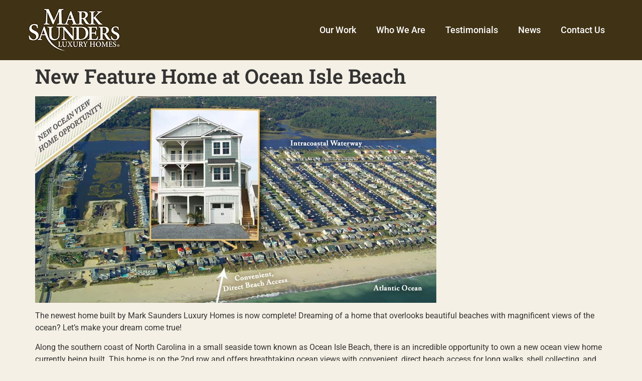

--- FILE ---
content_type: text/html; charset=UTF-8
request_url: https://www.marksaundershomes.com/new-feature-home-at-ocean-isle-beach/
body_size: 11975
content:
<!doctype html>
<html lang="en-US">
<head>
	<meta charset="UTF-8">
	<meta name="viewport" content="width=device-width, initial-scale=1">
	<link rel="profile" href="https://gmpg.org/xfn/11">
	<meta name='robots' content='index, follow, max-image-preview:large, max-snippet:-1, max-video-preview:-1' />
	<style>img:is([sizes="auto" i], [sizes^="auto," i]) { contain-intrinsic-size: 3000px 1500px }</style>
	
	<!-- This site is optimized with the Yoast SEO plugin v25.7 - https://yoast.com/wordpress/plugins/seo/ -->
	<title>New Feature Home at Ocean Isle Beach - Brunswick County Builder | Mark Saunders Luxury Homes</title>
	<link rel="canonical" href="https://www.marksaundershomes.com/new-feature-home-at-ocean-isle-beach/" />
	<meta property="og:locale" content="en_US" />
	<meta property="og:type" content="article" />
	<meta property="og:title" content="New Feature Home at Ocean Isle Beach - Brunswick County Builder | Mark Saunders Luxury Homes" />
	<meta property="og:description" content="The newest home built by Mark Saunders Luxury Homes is now complete! Dreaming of a home that overlooks beautiful beaches with magnificent views of the ocean? Let’s make your dream come true! Along the southern coast of North Carolina in a small seaside town known as Ocean Isle Beach, there is an incredible opportunity to [&hellip;]" />
	<meta property="og:url" content="https://www.marksaundershomes.com/new-feature-home-at-ocean-isle-beach/" />
	<meta property="og:site_name" content="Brunswick County Builder | Mark Saunders Luxury Homes" />
	<meta property="article:publisher" content="https://www.facebook.com/pages/Mark-Saunders-Luxury-Homes/188329264639" />
	<meta property="article:published_time" content="2019-04-10T16:30:14+00:00" />
	<meta property="article:modified_time" content="2019-04-10T16:30:17+00:00" />
	<meta property="og:image" content="http://www.marksaundershomes.com/wp-content/uploads/2019/04/43e1_new1.jpg" />
	<meta name="author" content="customhomes" />
	<meta name="twitter:card" content="summary_large_image" />
	<meta name="twitter:label1" content="Written by" />
	<meta name="twitter:data1" content="customhomes" />
	<meta name="twitter:label2" content="Est. reading time" />
	<meta name="twitter:data2" content="1 minute" />
	<script type="application/ld+json" class="yoast-schema-graph">{"@context":"https://schema.org","@graph":[{"@type":"Article","@id":"https://www.marksaundershomes.com/new-feature-home-at-ocean-isle-beach/#article","isPartOf":{"@id":"https://www.marksaundershomes.com/new-feature-home-at-ocean-isle-beach/"},"author":{"name":"customhomes","@id":"https://www.marksaundershomes.com/#/schema/person/14d00bf7f4f55c05bd910cb87b467887"},"headline":"New Feature Home at Ocean Isle Beach","datePublished":"2019-04-10T16:30:14+00:00","dateModified":"2019-04-10T16:30:17+00:00","mainEntityOfPage":{"@id":"https://www.marksaundershomes.com/new-feature-home-at-ocean-isle-beach/"},"wordCount":107,"publisher":{"@id":"https://www.marksaundershomes.com/#organization"},"image":{"@id":"https://www.marksaundershomes.com/new-feature-home-at-ocean-isle-beach/#primaryimage"},"thumbnailUrl":"http://www.marksaundershomes.com/wp-content/uploads/2019/04/43e1_new1.jpg","articleSection":["New Homes"],"inLanguage":"en-US"},{"@type":"WebPage","@id":"https://www.marksaundershomes.com/new-feature-home-at-ocean-isle-beach/","url":"https://www.marksaundershomes.com/new-feature-home-at-ocean-isle-beach/","name":"New Feature Home at Ocean Isle Beach - Brunswick County Builder | Mark Saunders Luxury Homes","isPartOf":{"@id":"https://www.marksaundershomes.com/#website"},"primaryImageOfPage":{"@id":"https://www.marksaundershomes.com/new-feature-home-at-ocean-isle-beach/#primaryimage"},"image":{"@id":"https://www.marksaundershomes.com/new-feature-home-at-ocean-isle-beach/#primaryimage"},"thumbnailUrl":"http://www.marksaundershomes.com/wp-content/uploads/2019/04/43e1_new1.jpg","datePublished":"2019-04-10T16:30:14+00:00","dateModified":"2019-04-10T16:30:17+00:00","breadcrumb":{"@id":"https://www.marksaundershomes.com/new-feature-home-at-ocean-isle-beach/#breadcrumb"},"inLanguage":"en-US","potentialAction":[{"@type":"ReadAction","target":["https://www.marksaundershomes.com/new-feature-home-at-ocean-isle-beach/"]}]},{"@type":"ImageObject","inLanguage":"en-US","@id":"https://www.marksaundershomes.com/new-feature-home-at-ocean-isle-beach/#primaryimage","url":"http://www.marksaundershomes.com/wp-content/uploads/2019/04/43e1_new1.jpg","contentUrl":"http://www.marksaundershomes.com/wp-content/uploads/2019/04/43e1_new1.jpg"},{"@type":"BreadcrumbList","@id":"https://www.marksaundershomes.com/new-feature-home-at-ocean-isle-beach/#breadcrumb","itemListElement":[{"@type":"ListItem","position":1,"name":"Home","item":"https://www.marksaundershomes.com/"},{"@type":"ListItem","position":2,"name":"News","item":"https://www.marksaundershomes.com/news/"},{"@type":"ListItem","position":3,"name":"New Feature Home at Ocean Isle Beach"}]},{"@type":"WebSite","@id":"https://www.marksaundershomes.com/#website","url":"https://www.marksaundershomes.com/","name":"Brunswick County Builder | Mark Saunders Luxury Homes","description":"Build your custom home in Ocean Ridge, Holden Beach or Brunswick County","publisher":{"@id":"https://www.marksaundershomes.com/#organization"},"potentialAction":[{"@type":"SearchAction","target":{"@type":"EntryPoint","urlTemplate":"https://www.marksaundershomes.com/?s={search_term_string}"},"query-input":{"@type":"PropertyValueSpecification","valueRequired":true,"valueName":"search_term_string"}}],"inLanguage":"en-US"},{"@type":"Organization","@id":"https://www.marksaundershomes.com/#organization","name":"Mark Saunders Luxury Homes","url":"https://www.marksaundershomes.com/","logo":{"@type":"ImageObject","inLanguage":"en-US","@id":"https://www.marksaundershomes.com/#/schema/logo/image/","url":"https://www.marksaundershomes.com/wp-content/uploads/2017/12/mslh_logo4.png","contentUrl":"https://www.marksaundershomes.com/wp-content/uploads/2017/12/mslh_logo4.png","width":400,"height":184,"caption":"Mark Saunders Luxury Homes"},"image":{"@id":"https://www.marksaundershomes.com/#/schema/logo/image/"},"sameAs":["https://www.facebook.com/pages/Mark-Saunders-Luxury-Homes/188329264639"]},{"@type":"Person","@id":"https://www.marksaundershomes.com/#/schema/person/14d00bf7f4f55c05bd910cb87b467887","name":"customhomes","image":{"@type":"ImageObject","inLanguage":"en-US","@id":"https://www.marksaundershomes.com/#/schema/person/image/","url":"https://secure.gravatar.com/avatar/9d73bfbe22ab1efc442df939149c42ec832330fab44e5a6802fe6356c2f88dae?s=96&d=mm&r=g","contentUrl":"https://secure.gravatar.com/avatar/9d73bfbe22ab1efc442df939149c42ec832330fab44e5a6802fe6356c2f88dae?s=96&d=mm&r=g","caption":"customhomes"},"url":"https://www.marksaundershomes.com/author/customhomes/"}]}</script>
	<!-- / Yoast SEO plugin. -->


<link rel="alternate" type="application/rss+xml" title="Brunswick County Builder | Mark Saunders Luxury Homes &raquo; Feed" href="https://www.marksaundershomes.com/feed/" />
<link rel="alternate" type="application/rss+xml" title="Brunswick County Builder | Mark Saunders Luxury Homes &raquo; Comments Feed" href="https://www.marksaundershomes.com/comments/feed/" />
<script>
window._wpemojiSettings = {"baseUrl":"https:\/\/s.w.org\/images\/core\/emoji\/16.0.1\/72x72\/","ext":".png","svgUrl":"https:\/\/s.w.org\/images\/core\/emoji\/16.0.1\/svg\/","svgExt":".svg","source":{"concatemoji":"https:\/\/www.marksaundershomes.com\/wp-includes\/js\/wp-emoji-release.min.js?ver=6.8.3"}};
/*! This file is auto-generated */
!function(s,n){var o,i,e;function c(e){try{var t={supportTests:e,timestamp:(new Date).valueOf()};sessionStorage.setItem(o,JSON.stringify(t))}catch(e){}}function p(e,t,n){e.clearRect(0,0,e.canvas.width,e.canvas.height),e.fillText(t,0,0);var t=new Uint32Array(e.getImageData(0,0,e.canvas.width,e.canvas.height).data),a=(e.clearRect(0,0,e.canvas.width,e.canvas.height),e.fillText(n,0,0),new Uint32Array(e.getImageData(0,0,e.canvas.width,e.canvas.height).data));return t.every(function(e,t){return e===a[t]})}function u(e,t){e.clearRect(0,0,e.canvas.width,e.canvas.height),e.fillText(t,0,0);for(var n=e.getImageData(16,16,1,1),a=0;a<n.data.length;a++)if(0!==n.data[a])return!1;return!0}function f(e,t,n,a){switch(t){case"flag":return n(e,"\ud83c\udff3\ufe0f\u200d\u26a7\ufe0f","\ud83c\udff3\ufe0f\u200b\u26a7\ufe0f")?!1:!n(e,"\ud83c\udde8\ud83c\uddf6","\ud83c\udde8\u200b\ud83c\uddf6")&&!n(e,"\ud83c\udff4\udb40\udc67\udb40\udc62\udb40\udc65\udb40\udc6e\udb40\udc67\udb40\udc7f","\ud83c\udff4\u200b\udb40\udc67\u200b\udb40\udc62\u200b\udb40\udc65\u200b\udb40\udc6e\u200b\udb40\udc67\u200b\udb40\udc7f");case"emoji":return!a(e,"\ud83e\udedf")}return!1}function g(e,t,n,a){var r="undefined"!=typeof WorkerGlobalScope&&self instanceof WorkerGlobalScope?new OffscreenCanvas(300,150):s.createElement("canvas"),o=r.getContext("2d",{willReadFrequently:!0}),i=(o.textBaseline="top",o.font="600 32px Arial",{});return e.forEach(function(e){i[e]=t(o,e,n,a)}),i}function t(e){var t=s.createElement("script");t.src=e,t.defer=!0,s.head.appendChild(t)}"undefined"!=typeof Promise&&(o="wpEmojiSettingsSupports",i=["flag","emoji"],n.supports={everything:!0,everythingExceptFlag:!0},e=new Promise(function(e){s.addEventListener("DOMContentLoaded",e,{once:!0})}),new Promise(function(t){var n=function(){try{var e=JSON.parse(sessionStorage.getItem(o));if("object"==typeof e&&"number"==typeof e.timestamp&&(new Date).valueOf()<e.timestamp+604800&&"object"==typeof e.supportTests)return e.supportTests}catch(e){}return null}();if(!n){if("undefined"!=typeof Worker&&"undefined"!=typeof OffscreenCanvas&&"undefined"!=typeof URL&&URL.createObjectURL&&"undefined"!=typeof Blob)try{var e="postMessage("+g.toString()+"("+[JSON.stringify(i),f.toString(),p.toString(),u.toString()].join(",")+"));",a=new Blob([e],{type:"text/javascript"}),r=new Worker(URL.createObjectURL(a),{name:"wpTestEmojiSupports"});return void(r.onmessage=function(e){c(n=e.data),r.terminate(),t(n)})}catch(e){}c(n=g(i,f,p,u))}t(n)}).then(function(e){for(var t in e)n.supports[t]=e[t],n.supports.everything=n.supports.everything&&n.supports[t],"flag"!==t&&(n.supports.everythingExceptFlag=n.supports.everythingExceptFlag&&n.supports[t]);n.supports.everythingExceptFlag=n.supports.everythingExceptFlag&&!n.supports.flag,n.DOMReady=!1,n.readyCallback=function(){n.DOMReady=!0}}).then(function(){return e}).then(function(){var e;n.supports.everything||(n.readyCallback(),(e=n.source||{}).concatemoji?t(e.concatemoji):e.wpemoji&&e.twemoji&&(t(e.twemoji),t(e.wpemoji)))}))}((window,document),window._wpemojiSettings);
</script>
<style id='wp-emoji-styles-inline-css'>

	img.wp-smiley, img.emoji {
		display: inline !important;
		border: none !important;
		box-shadow: none !important;
		height: 1em !important;
		width: 1em !important;
		margin: 0 0.07em !important;
		vertical-align: -0.1em !important;
		background: none !important;
		padding: 0 !important;
	}
</style>
<link rel='stylesheet' id='wp-block-library-css' href='https://www.marksaundershomes.com/wp-includes/css/dist/block-library/style.min.css?ver=6.8.3' media='all' />
<style id='global-styles-inline-css'>
:root{--wp--preset--aspect-ratio--square: 1;--wp--preset--aspect-ratio--4-3: 4/3;--wp--preset--aspect-ratio--3-4: 3/4;--wp--preset--aspect-ratio--3-2: 3/2;--wp--preset--aspect-ratio--2-3: 2/3;--wp--preset--aspect-ratio--16-9: 16/9;--wp--preset--aspect-ratio--9-16: 9/16;--wp--preset--color--black: #000000;--wp--preset--color--cyan-bluish-gray: #abb8c3;--wp--preset--color--white: #ffffff;--wp--preset--color--pale-pink: #f78da7;--wp--preset--color--vivid-red: #cf2e2e;--wp--preset--color--luminous-vivid-orange: #ff6900;--wp--preset--color--luminous-vivid-amber: #fcb900;--wp--preset--color--light-green-cyan: #7bdcb5;--wp--preset--color--vivid-green-cyan: #00d084;--wp--preset--color--pale-cyan-blue: #8ed1fc;--wp--preset--color--vivid-cyan-blue: #0693e3;--wp--preset--color--vivid-purple: #9b51e0;--wp--preset--gradient--vivid-cyan-blue-to-vivid-purple: linear-gradient(135deg,rgba(6,147,227,1) 0%,rgb(155,81,224) 100%);--wp--preset--gradient--light-green-cyan-to-vivid-green-cyan: linear-gradient(135deg,rgb(122,220,180) 0%,rgb(0,208,130) 100%);--wp--preset--gradient--luminous-vivid-amber-to-luminous-vivid-orange: linear-gradient(135deg,rgba(252,185,0,1) 0%,rgba(255,105,0,1) 100%);--wp--preset--gradient--luminous-vivid-orange-to-vivid-red: linear-gradient(135deg,rgba(255,105,0,1) 0%,rgb(207,46,46) 100%);--wp--preset--gradient--very-light-gray-to-cyan-bluish-gray: linear-gradient(135deg,rgb(238,238,238) 0%,rgb(169,184,195) 100%);--wp--preset--gradient--cool-to-warm-spectrum: linear-gradient(135deg,rgb(74,234,220) 0%,rgb(151,120,209) 20%,rgb(207,42,186) 40%,rgb(238,44,130) 60%,rgb(251,105,98) 80%,rgb(254,248,76) 100%);--wp--preset--gradient--blush-light-purple: linear-gradient(135deg,rgb(255,206,236) 0%,rgb(152,150,240) 100%);--wp--preset--gradient--blush-bordeaux: linear-gradient(135deg,rgb(254,205,165) 0%,rgb(254,45,45) 50%,rgb(107,0,62) 100%);--wp--preset--gradient--luminous-dusk: linear-gradient(135deg,rgb(255,203,112) 0%,rgb(199,81,192) 50%,rgb(65,88,208) 100%);--wp--preset--gradient--pale-ocean: linear-gradient(135deg,rgb(255,245,203) 0%,rgb(182,227,212) 50%,rgb(51,167,181) 100%);--wp--preset--gradient--electric-grass: linear-gradient(135deg,rgb(202,248,128) 0%,rgb(113,206,126) 100%);--wp--preset--gradient--midnight: linear-gradient(135deg,rgb(2,3,129) 0%,rgb(40,116,252) 100%);--wp--preset--font-size--small: 13px;--wp--preset--font-size--medium: 20px;--wp--preset--font-size--large: 36px;--wp--preset--font-size--x-large: 42px;--wp--preset--spacing--20: 0.44rem;--wp--preset--spacing--30: 0.67rem;--wp--preset--spacing--40: 1rem;--wp--preset--spacing--50: 1.5rem;--wp--preset--spacing--60: 2.25rem;--wp--preset--spacing--70: 3.38rem;--wp--preset--spacing--80: 5.06rem;--wp--preset--shadow--natural: 6px 6px 9px rgba(0, 0, 0, 0.2);--wp--preset--shadow--deep: 12px 12px 50px rgba(0, 0, 0, 0.4);--wp--preset--shadow--sharp: 6px 6px 0px rgba(0, 0, 0, 0.2);--wp--preset--shadow--outlined: 6px 6px 0px -3px rgba(255, 255, 255, 1), 6px 6px rgba(0, 0, 0, 1);--wp--preset--shadow--crisp: 6px 6px 0px rgba(0, 0, 0, 1);}:root { --wp--style--global--content-size: 800px;--wp--style--global--wide-size: 1200px; }:where(body) { margin: 0; }.wp-site-blocks > .alignleft { float: left; margin-right: 2em; }.wp-site-blocks > .alignright { float: right; margin-left: 2em; }.wp-site-blocks > .aligncenter { justify-content: center; margin-left: auto; margin-right: auto; }:where(.wp-site-blocks) > * { margin-block-start: 24px; margin-block-end: 0; }:where(.wp-site-blocks) > :first-child { margin-block-start: 0; }:where(.wp-site-blocks) > :last-child { margin-block-end: 0; }:root { --wp--style--block-gap: 24px; }:root :where(.is-layout-flow) > :first-child{margin-block-start: 0;}:root :where(.is-layout-flow) > :last-child{margin-block-end: 0;}:root :where(.is-layout-flow) > *{margin-block-start: 24px;margin-block-end: 0;}:root :where(.is-layout-constrained) > :first-child{margin-block-start: 0;}:root :where(.is-layout-constrained) > :last-child{margin-block-end: 0;}:root :where(.is-layout-constrained) > *{margin-block-start: 24px;margin-block-end: 0;}:root :where(.is-layout-flex){gap: 24px;}:root :where(.is-layout-grid){gap: 24px;}.is-layout-flow > .alignleft{float: left;margin-inline-start: 0;margin-inline-end: 2em;}.is-layout-flow > .alignright{float: right;margin-inline-start: 2em;margin-inline-end: 0;}.is-layout-flow > .aligncenter{margin-left: auto !important;margin-right: auto !important;}.is-layout-constrained > .alignleft{float: left;margin-inline-start: 0;margin-inline-end: 2em;}.is-layout-constrained > .alignright{float: right;margin-inline-start: 2em;margin-inline-end: 0;}.is-layout-constrained > .aligncenter{margin-left: auto !important;margin-right: auto !important;}.is-layout-constrained > :where(:not(.alignleft):not(.alignright):not(.alignfull)){max-width: var(--wp--style--global--content-size);margin-left: auto !important;margin-right: auto !important;}.is-layout-constrained > .alignwide{max-width: var(--wp--style--global--wide-size);}body .is-layout-flex{display: flex;}.is-layout-flex{flex-wrap: wrap;align-items: center;}.is-layout-flex > :is(*, div){margin: 0;}body .is-layout-grid{display: grid;}.is-layout-grid > :is(*, div){margin: 0;}body{padding-top: 0px;padding-right: 0px;padding-bottom: 0px;padding-left: 0px;}a:where(:not(.wp-element-button)){text-decoration: underline;}:root :where(.wp-element-button, .wp-block-button__link){background-color: #32373c;border-width: 0;color: #fff;font-family: inherit;font-size: inherit;line-height: inherit;padding: calc(0.667em + 2px) calc(1.333em + 2px);text-decoration: none;}.has-black-color{color: var(--wp--preset--color--black) !important;}.has-cyan-bluish-gray-color{color: var(--wp--preset--color--cyan-bluish-gray) !important;}.has-white-color{color: var(--wp--preset--color--white) !important;}.has-pale-pink-color{color: var(--wp--preset--color--pale-pink) !important;}.has-vivid-red-color{color: var(--wp--preset--color--vivid-red) !important;}.has-luminous-vivid-orange-color{color: var(--wp--preset--color--luminous-vivid-orange) !important;}.has-luminous-vivid-amber-color{color: var(--wp--preset--color--luminous-vivid-amber) !important;}.has-light-green-cyan-color{color: var(--wp--preset--color--light-green-cyan) !important;}.has-vivid-green-cyan-color{color: var(--wp--preset--color--vivid-green-cyan) !important;}.has-pale-cyan-blue-color{color: var(--wp--preset--color--pale-cyan-blue) !important;}.has-vivid-cyan-blue-color{color: var(--wp--preset--color--vivid-cyan-blue) !important;}.has-vivid-purple-color{color: var(--wp--preset--color--vivid-purple) !important;}.has-black-background-color{background-color: var(--wp--preset--color--black) !important;}.has-cyan-bluish-gray-background-color{background-color: var(--wp--preset--color--cyan-bluish-gray) !important;}.has-white-background-color{background-color: var(--wp--preset--color--white) !important;}.has-pale-pink-background-color{background-color: var(--wp--preset--color--pale-pink) !important;}.has-vivid-red-background-color{background-color: var(--wp--preset--color--vivid-red) !important;}.has-luminous-vivid-orange-background-color{background-color: var(--wp--preset--color--luminous-vivid-orange) !important;}.has-luminous-vivid-amber-background-color{background-color: var(--wp--preset--color--luminous-vivid-amber) !important;}.has-light-green-cyan-background-color{background-color: var(--wp--preset--color--light-green-cyan) !important;}.has-vivid-green-cyan-background-color{background-color: var(--wp--preset--color--vivid-green-cyan) !important;}.has-pale-cyan-blue-background-color{background-color: var(--wp--preset--color--pale-cyan-blue) !important;}.has-vivid-cyan-blue-background-color{background-color: var(--wp--preset--color--vivid-cyan-blue) !important;}.has-vivid-purple-background-color{background-color: var(--wp--preset--color--vivid-purple) !important;}.has-black-border-color{border-color: var(--wp--preset--color--black) !important;}.has-cyan-bluish-gray-border-color{border-color: var(--wp--preset--color--cyan-bluish-gray) !important;}.has-white-border-color{border-color: var(--wp--preset--color--white) !important;}.has-pale-pink-border-color{border-color: var(--wp--preset--color--pale-pink) !important;}.has-vivid-red-border-color{border-color: var(--wp--preset--color--vivid-red) !important;}.has-luminous-vivid-orange-border-color{border-color: var(--wp--preset--color--luminous-vivid-orange) !important;}.has-luminous-vivid-amber-border-color{border-color: var(--wp--preset--color--luminous-vivid-amber) !important;}.has-light-green-cyan-border-color{border-color: var(--wp--preset--color--light-green-cyan) !important;}.has-vivid-green-cyan-border-color{border-color: var(--wp--preset--color--vivid-green-cyan) !important;}.has-pale-cyan-blue-border-color{border-color: var(--wp--preset--color--pale-cyan-blue) !important;}.has-vivid-cyan-blue-border-color{border-color: var(--wp--preset--color--vivid-cyan-blue) !important;}.has-vivid-purple-border-color{border-color: var(--wp--preset--color--vivid-purple) !important;}.has-vivid-cyan-blue-to-vivid-purple-gradient-background{background: var(--wp--preset--gradient--vivid-cyan-blue-to-vivid-purple) !important;}.has-light-green-cyan-to-vivid-green-cyan-gradient-background{background: var(--wp--preset--gradient--light-green-cyan-to-vivid-green-cyan) !important;}.has-luminous-vivid-amber-to-luminous-vivid-orange-gradient-background{background: var(--wp--preset--gradient--luminous-vivid-amber-to-luminous-vivid-orange) !important;}.has-luminous-vivid-orange-to-vivid-red-gradient-background{background: var(--wp--preset--gradient--luminous-vivid-orange-to-vivid-red) !important;}.has-very-light-gray-to-cyan-bluish-gray-gradient-background{background: var(--wp--preset--gradient--very-light-gray-to-cyan-bluish-gray) !important;}.has-cool-to-warm-spectrum-gradient-background{background: var(--wp--preset--gradient--cool-to-warm-spectrum) !important;}.has-blush-light-purple-gradient-background{background: var(--wp--preset--gradient--blush-light-purple) !important;}.has-blush-bordeaux-gradient-background{background: var(--wp--preset--gradient--blush-bordeaux) !important;}.has-luminous-dusk-gradient-background{background: var(--wp--preset--gradient--luminous-dusk) !important;}.has-pale-ocean-gradient-background{background: var(--wp--preset--gradient--pale-ocean) !important;}.has-electric-grass-gradient-background{background: var(--wp--preset--gradient--electric-grass) !important;}.has-midnight-gradient-background{background: var(--wp--preset--gradient--midnight) !important;}.has-small-font-size{font-size: var(--wp--preset--font-size--small) !important;}.has-medium-font-size{font-size: var(--wp--preset--font-size--medium) !important;}.has-large-font-size{font-size: var(--wp--preset--font-size--large) !important;}.has-x-large-font-size{font-size: var(--wp--preset--font-size--x-large) !important;}
:root :where(.wp-block-pullquote){font-size: 1.5em;line-height: 1.6;}
</style>
<link rel='stylesheet' id='hello-elementor-css' href='https://www.marksaundershomes.com/wp-content/themes/hello-elementor/assets/css/reset.css?ver=3.4.4' media='all' />
<link rel='stylesheet' id='hello-elementor-theme-style-css' href='https://www.marksaundershomes.com/wp-content/themes/hello-elementor/assets/css/theme.css?ver=3.4.4' media='all' />
<link rel='stylesheet' id='hello-elementor-header-footer-css' href='https://www.marksaundershomes.com/wp-content/themes/hello-elementor/assets/css/header-footer.css?ver=3.4.4' media='all' />
<link rel='stylesheet' id='elementor-frontend-css' href='https://www.marksaundershomes.com/wp-content/plugins/elementor/assets/css/frontend.min.css?ver=3.31.2' media='all' />
<link rel='stylesheet' id='elementor-post-1297-css' href='https://www.marksaundershomes.com/wp-content/uploads/elementor/css/post-1297.css?ver=1759285701' media='all' />
<link rel='stylesheet' id='widget-image-css' href='https://www.marksaundershomes.com/wp-content/plugins/elementor/assets/css/widget-image.min.css?ver=3.31.2' media='all' />
<link rel='stylesheet' id='widget-nav-menu-css' href='https://www.marksaundershomes.com/wp-content/plugins/elementor-pro/assets/css/widget-nav-menu.min.css?ver=3.31.2' media='all' />
<link rel='stylesheet' id='widget-heading-css' href='https://www.marksaundershomes.com/wp-content/plugins/elementor/assets/css/widget-heading.min.css?ver=3.31.2' media='all' />
<link rel='stylesheet' id='widget-social-icons-css' href='https://www.marksaundershomes.com/wp-content/plugins/elementor/assets/css/widget-social-icons.min.css?ver=3.31.2' media='all' />
<link rel='stylesheet' id='e-apple-webkit-css' href='https://www.marksaundershomes.com/wp-content/plugins/elementor/assets/css/conditionals/apple-webkit.min.css?ver=3.31.2' media='all' />
<link rel='stylesheet' id='elementor-icons-css' href='https://www.marksaundershomes.com/wp-content/plugins/elementor/assets/lib/eicons/css/elementor-icons.min.css?ver=5.43.0' media='all' />
<link rel='stylesheet' id='elementor-post-1317-css' href='https://www.marksaundershomes.com/wp-content/uploads/elementor/css/post-1317.css?ver=1759285701' media='all' />
<link rel='stylesheet' id='elementor-post-1321-css' href='https://www.marksaundershomes.com/wp-content/uploads/elementor/css/post-1321.css?ver=1768235955' media='all' />
<link rel='stylesheet' id='elementor-gf-local-roboto-css' href='https://www.marksaundershomes.com/wp-content/uploads/elementor/google-fonts/css/roboto.css?ver=1743694755' media='all' />
<link rel='stylesheet' id='elementor-gf-local-robotoslab-css' href='https://www.marksaundershomes.com/wp-content/uploads/elementor/google-fonts/css/robotoslab.css?ver=1743694761' media='all' />
<link rel='stylesheet' id='elementor-icons-shared-0-css' href='https://www.marksaundershomes.com/wp-content/plugins/elementor/assets/lib/font-awesome/css/fontawesome.min.css?ver=5.15.3' media='all' />
<link rel='stylesheet' id='elementor-icons-fa-brands-css' href='https://www.marksaundershomes.com/wp-content/plugins/elementor/assets/lib/font-awesome/css/brands.min.css?ver=5.15.3' media='all' />
<script src="https://www.marksaundershomes.com/wp-includes/js/jquery/jquery.min.js?ver=3.7.1" id="jquery-core-js"></script>
<script src="https://www.marksaundershomes.com/wp-includes/js/jquery/jquery-migrate.min.js?ver=3.4.1" id="jquery-migrate-js"></script>
<link rel="https://api.w.org/" href="https://www.marksaundershomes.com/wp-json/" /><link rel="alternate" title="JSON" type="application/json" href="https://www.marksaundershomes.com/wp-json/wp/v2/posts/753" /><link rel="EditURI" type="application/rsd+xml" title="RSD" href="https://www.marksaundershomes.com/xmlrpc.php?rsd" />
<meta name="generator" content="WordPress 6.8.3" />
<link rel='shortlink' href='https://www.marksaundershomes.com/?p=753' />
<link rel="alternate" title="oEmbed (JSON)" type="application/json+oembed" href="https://www.marksaundershomes.com/wp-json/oembed/1.0/embed?url=https%3A%2F%2Fwww.marksaundershomes.com%2Fnew-feature-home-at-ocean-isle-beach%2F" />
<link rel="alternate" title="oEmbed (XML)" type="text/xml+oembed" href="https://www.marksaundershomes.com/wp-json/oembed/1.0/embed?url=https%3A%2F%2Fwww.marksaundershomes.com%2Fnew-feature-home-at-ocean-isle-beach%2F&#038;format=xml" />
<meta name="generator" content="Elementor 3.31.2; features: additional_custom_breakpoints, e_element_cache; settings: css_print_method-external, google_font-enabled, font_display-auto">
<!-- Google tag (gtag.js) -->
<script async src="https://www.googletagmanager.com/gtag/js?id=UA-2129017-10"></script>
<script>
  window.dataLayer = window.dataLayer || [];
  function gtag(){dataLayer.push(arguments);}
  gtag('js', new Date());

  gtag('config', 'UA-2129017-10');
</script>
			<style>
				.e-con.e-parent:nth-of-type(n+4):not(.e-lazyloaded):not(.e-no-lazyload),
				.e-con.e-parent:nth-of-type(n+4):not(.e-lazyloaded):not(.e-no-lazyload) * {
					background-image: none !important;
				}
				@media screen and (max-height: 1024px) {
					.e-con.e-parent:nth-of-type(n+3):not(.e-lazyloaded):not(.e-no-lazyload),
					.e-con.e-parent:nth-of-type(n+3):not(.e-lazyloaded):not(.e-no-lazyload) * {
						background-image: none !important;
					}
				}
				@media screen and (max-height: 640px) {
					.e-con.e-parent:nth-of-type(n+2):not(.e-lazyloaded):not(.e-no-lazyload),
					.e-con.e-parent:nth-of-type(n+2):not(.e-lazyloaded):not(.e-no-lazyload) * {
						background-image: none !important;
					}
				}
			</style>
			<link rel="icon" href="https://www.marksaundershomes.com/wp-content/uploads/2023/07/cropped-MSLH_favicon-32x32.png" sizes="32x32" />
<link rel="icon" href="https://www.marksaundershomes.com/wp-content/uploads/2023/07/cropped-MSLH_favicon-192x192.png" sizes="192x192" />
<link rel="apple-touch-icon" href="https://www.marksaundershomes.com/wp-content/uploads/2023/07/cropped-MSLH_favicon-180x180.png" />
<meta name="msapplication-TileImage" content="https://www.marksaundershomes.com/wp-content/uploads/2023/07/cropped-MSLH_favicon-270x270.png" />
</head>
<body class="wp-singular post-template-default single single-post postid-753 single-format-standard wp-embed-responsive wp-theme-hello-elementor hello-elementor-default elementor-default elementor-kit-1297">


<a class="skip-link screen-reader-text" href="#content">Skip to content</a>

		<header data-elementor-type="header" data-elementor-id="1317" class="elementor elementor-1317 elementor-location-header" data-elementor-post-type="elementor_library">
					<section class="elementor-section elementor-top-section elementor-element elementor-element-30f82236 elementor-section-content-middle elementor-section-full_width elementor-section-height-default elementor-section-height-default" data-id="30f82236" data-element_type="section" data-settings="{&quot;background_background&quot;:&quot;classic&quot;}">
						<div class="elementor-container elementor-column-gap-default">
					<div class="elementor-column elementor-col-33 elementor-top-column elementor-element elementor-element-55441dce" data-id="55441dce" data-element_type="column">
			<div class="elementor-widget-wrap elementor-element-populated">
						<div class="elementor-element elementor-element-5b49cb3 elementor-widget elementor-widget-image" data-id="5b49cb3" data-element_type="widget" data-widget_type="image.default">
				<div class="elementor-widget-container">
																<a href="/home/">
							<img width="198" height="100" src="https://www.marksaundershomes.com/wp-content/uploads/2022/05/MSLHlogo.webp" class="attachment-large size-large wp-image-1661" alt="Mark Saunders Luxury Homes Logo" />								</a>
															</div>
				</div>
					</div>
		</div>
				<div class="elementor-column elementor-col-66 elementor-top-column elementor-element elementor-element-27438921" data-id="27438921" data-element_type="column">
			<div class="elementor-widget-wrap elementor-element-populated">
						<div class="elementor-element elementor-element-6ac0a446 elementor-nav-menu__align-end elementor-nav-menu--stretch elementor-nav-menu__text-align-center elementor-nav-menu--dropdown-tablet elementor-nav-menu--toggle elementor-nav-menu--burger elementor-widget elementor-widget-nav-menu" data-id="6ac0a446" data-element_type="widget" data-settings="{&quot;full_width&quot;:&quot;stretch&quot;,&quot;submenu_icon&quot;:{&quot;value&quot;:&quot;&lt;i class=\&quot;\&quot;&gt;&lt;\/i&gt;&quot;,&quot;library&quot;:&quot;&quot;},&quot;layout&quot;:&quot;horizontal&quot;,&quot;toggle&quot;:&quot;burger&quot;}" data-widget_type="nav-menu.default">
				<div class="elementor-widget-container">
								<nav aria-label="Menu" class="elementor-nav-menu--main elementor-nav-menu__container elementor-nav-menu--layout-horizontal e--pointer-underline e--animation-drop-in">
				<ul id="menu-1-6ac0a446" class="elementor-nav-menu"><li class="menu-item menu-item-type-post_type menu-item-object-page menu-item-has-children menu-item-1615"><a href="https://www.marksaundershomes.com/custom-homes/" class="elementor-item">Our Work</a>
<ul class="sub-menu elementor-nav-menu--dropdown">
	<li class="menu-item menu-item-type-post_type menu-item-object-page menu-item-1616"><a href="https://www.marksaundershomes.com/home-plans/" class="elementor-sub-item">Home Plans</a></li>
	<li class="menu-item menu-item-type-post_type menu-item-object-page menu-item-1617"><a href="https://www.marksaundershomes.com/interior-design/" class="elementor-sub-item">Interior Design</a></li>
</ul>
</li>
<li class="menu-item menu-item-type-post_type menu-item-object-page menu-item-1430"><a href="https://www.marksaundershomes.com/who-we-are/" class="elementor-item">Who We Are</a></li>
<li class="menu-item menu-item-type-post_type menu-item-object-page menu-item-1429"><a href="https://www.marksaundershomes.com/testimonials/" class="elementor-item">Testimonials</a></li>
<li class="menu-item menu-item-type-post_type menu-item-object-page current_page_parent menu-item-1425"><a href="https://www.marksaundershomes.com/news/" class="elementor-item">News</a></li>
<li class="menu-item menu-item-type-post_type menu-item-object-page menu-item-1426"><a href="https://www.marksaundershomes.com/contact-us/" class="elementor-item">Contact Us</a></li>
</ul>			</nav>
					<div class="elementor-menu-toggle" role="button" tabindex="0" aria-label="Menu Toggle" aria-expanded="false">
			<i aria-hidden="true" role="presentation" class="elementor-menu-toggle__icon--open eicon-menu-bar"></i><i aria-hidden="true" role="presentation" class="elementor-menu-toggle__icon--close eicon-close"></i>		</div>
					<nav class="elementor-nav-menu--dropdown elementor-nav-menu__container" aria-hidden="true">
				<ul id="menu-2-6ac0a446" class="elementor-nav-menu"><li class="menu-item menu-item-type-post_type menu-item-object-page menu-item-has-children menu-item-1615"><a href="https://www.marksaundershomes.com/custom-homes/" class="elementor-item" tabindex="-1">Our Work</a>
<ul class="sub-menu elementor-nav-menu--dropdown">
	<li class="menu-item menu-item-type-post_type menu-item-object-page menu-item-1616"><a href="https://www.marksaundershomes.com/home-plans/" class="elementor-sub-item" tabindex="-1">Home Plans</a></li>
	<li class="menu-item menu-item-type-post_type menu-item-object-page menu-item-1617"><a href="https://www.marksaundershomes.com/interior-design/" class="elementor-sub-item" tabindex="-1">Interior Design</a></li>
</ul>
</li>
<li class="menu-item menu-item-type-post_type menu-item-object-page menu-item-1430"><a href="https://www.marksaundershomes.com/who-we-are/" class="elementor-item" tabindex="-1">Who We Are</a></li>
<li class="menu-item menu-item-type-post_type menu-item-object-page menu-item-1429"><a href="https://www.marksaundershomes.com/testimonials/" class="elementor-item" tabindex="-1">Testimonials</a></li>
<li class="menu-item menu-item-type-post_type menu-item-object-page current_page_parent menu-item-1425"><a href="https://www.marksaundershomes.com/news/" class="elementor-item" tabindex="-1">News</a></li>
<li class="menu-item menu-item-type-post_type menu-item-object-page menu-item-1426"><a href="https://www.marksaundershomes.com/contact-us/" class="elementor-item" tabindex="-1">Contact Us</a></li>
</ul>			</nav>
						</div>
				</div>
					</div>
		</div>
					</div>
		</section>
				</header>
		
<main id="content" class="site-main post-753 post type-post status-publish format-standard hentry category-new-homes">

			<div class="page-header">
			<h1 class="entry-title">New Feature Home at Ocean Isle Beach</h1>		</div>
	
	<div class="page-content">
		<p><img fetchpriority="high" decoding="async" class="aligncenter wp-image-730 size-full" src="https://www.marksaundershomes.com/wp-content/uploads/2019/04/43e1_new1.jpg" alt="New Ocean Isle Beach Home" width="800" height="412" srcset="https://www.marksaundershomes.com/wp-content/uploads/2019/04/43e1_new1.jpg 800w, https://www.marksaundershomes.com/wp-content/uploads/2019/04/43e1_new1-300x155.jpg 300w, https://www.marksaundershomes.com/wp-content/uploads/2019/04/43e1_new1-768x396.jpg 768w" sizes="(max-width: 800px) 100vw, 800px" /></p>
<p>The newest home built by Mark Saunders Luxury Homes is now complete! Dreaming of a home that overlooks beautiful beaches with magnificent views of the ocean? Let’s make your dream come true!</p>
<p>Along the southern coast of North Carolina in a small seaside town known as Ocean Isle Beach, there is an incredible opportunity to own a new ocean view home currently being built. This home is on the 2nd row and offers breathtaking ocean views with convenient, direct beach access for long walks, shell collecting, and family fun.</p>
<p><a href="https://www.marksaundershomes.com/oceanviewhome/">For more pictures &amp; information visit the Agua Grande page.</a></p>

		
			</div>

	
</main>

			<footer data-elementor-type="footer" data-elementor-id="1321" class="elementor elementor-1321 elementor-location-footer" data-elementor-post-type="elementor_library">
					<section class="elementor-section elementor-top-section elementor-element elementor-element-dd1c69b elementor-section-content-middle elementor-section-boxed elementor-section-height-default elementor-section-height-default" data-id="dd1c69b" data-element_type="section" data-settings="{&quot;background_background&quot;:&quot;classic&quot;}">
							<div class="elementor-background-overlay"></div>
							<div class="elementor-container elementor-column-gap-no">
					<div class="elementor-column elementor-col-100 elementor-top-column elementor-element elementor-element-3421a9b" data-id="3421a9b" data-element_type="column">
			<div class="elementor-widget-wrap elementor-element-populated">
						<section class="elementor-section elementor-inner-section elementor-element elementor-element-5517de7 elementor-section-boxed elementor-section-height-default elementor-section-height-default" data-id="5517de7" data-element_type="section">
						<div class="elementor-container elementor-column-gap-wider">
					<div class="elementor-column elementor-col-33 elementor-inner-column elementor-element elementor-element-a26a7ae" data-id="a26a7ae" data-element_type="column">
			<div class="elementor-widget-wrap elementor-element-populated">
						<div class="elementor-element elementor-element-fffa412 elementor-widget elementor-widget-heading" data-id="fffa412" data-element_type="widget" data-widget_type="heading.default">
				<div class="elementor-widget-container">
					<h5 class="elementor-heading-title elementor-size-default">Visit Our Partner Websites</h5>				</div>
				</div>
				<div class="elementor-element elementor-element-534895f elementor-widget elementor-widget-text-editor" data-id="534895f" data-element_type="widget" data-widget_type="text-editor.default">
				<div class="elementor-widget-container">
									<p><a href="http://www.oceanridge.com/">Ocean Ridge Plantation</a><br /><a href="http://www.seawatch-nc.com/">Seawatch at Sunset Harbor</a><br /><a href="http://www.riversedge-nc.com/">Rivers Edge Golf Club &amp; Plantation</a><br /><a href="http://www.holdenbeach.com/">Coastal Development &amp; Realty &#8211; Holden Beach</a><br /><a href="http://www.coastaloakisland.com/">Coastal Development &amp; Realty &#8211; Oak Island</a><br /><a href="http://www.coastalvacationresorts.com/">Coastal Vacations &#8211; Holden Beach</a><br /><a href="http://www.coastalvacationresortsoakisland.com/">Coastal Vacations &#8211; Oak Island</a><br /><a href="http://www.bigcatsgolf.com/">The Big Cats Golf Courses</a><br /><a href="http://www.thecoastalcompanies.com/">The Coastal Companies</a></p>								</div>
				</div>
					</div>
		</div>
				<div class="elementor-column elementor-col-33 elementor-inner-column elementor-element elementor-element-ca0000b" data-id="ca0000b" data-element_type="column">
			<div class="elementor-widget-wrap elementor-element-populated">
						<div class="elementor-element elementor-element-3be9477 elementor-widget elementor-widget-heading" data-id="3be9477" data-element_type="widget" data-widget_type="heading.default">
				<div class="elementor-widget-container">
					<h5 class="elementor-heading-title elementor-size-default">Contact Our Team</h5>				</div>
				</div>
				<div class="elementor-element elementor-element-b332f6f elementor-widget elementor-widget-text-editor" data-id="b332f6f" data-element_type="widget" data-widget_type="text-editor.default">
				<div class="elementor-widget-container">
									<p>Mark Saunders Luxury Homes<br />3184 Holden Beach Road<br />Supply, NC 28462</p><p><a href="/cdn-cgi/l/email-protection#a2cbccc4cde2cfc3d0c9d1c3d7ccc6c7d0d1cacdcfc7d18cc1cdcf"><span class="__cf_email__" data-cfemail="9ef7f0f8f1def3ffecf5edffebf0fafbecedf6f1f3fbedb0fdf1f3">[email&#160;protected]</span></a></p><p>833.765.8200 toll free phone<br />910.842.8200 local phone<br />910.842.7157 fax</p>								</div>
				</div>
					</div>
		</div>
				<div class="elementor-column elementor-col-33 elementor-inner-column elementor-element elementor-element-aeafc9a" data-id="aeafc9a" data-element_type="column">
			<div class="elementor-widget-wrap elementor-element-populated">
						<div class="elementor-element elementor-element-b722953 elementor-widget elementor-widget-heading" data-id="b722953" data-element_type="widget" data-widget_type="heading.default">
				<div class="elementor-widget-container">
					<h5 class="elementor-heading-title elementor-size-default">Follow Us On Social</h5>				</div>
				</div>
				<div class="elementor-element elementor-element-aa96061 e-grid-align-left elementor-shape-circle elementor-grid-0 elementor-widget elementor-widget-social-icons" data-id="aa96061" data-element_type="widget" data-widget_type="social-icons.default">
				<div class="elementor-widget-container">
							<div class="elementor-social-icons-wrapper elementor-grid">
							<span class="elementor-grid-item">
					<a class="elementor-icon elementor-social-icon elementor-social-icon-facebook elementor-repeater-item-1d3167c" href="https://www.facebook.com/pages/Mark-Saunders-Luxury-Homes/188329264639" target="_blank">
						<span class="elementor-screen-only">Facebook</span>
						<i class="fab fa-facebook"></i>					</a>
				</span>
					</div>
						</div>
				</div>
				<div class="elementor-element elementor-element-4f8b95e elementor-widget__width-initial elementor-widget elementor-widget-image" data-id="4f8b95e" data-element_type="widget" data-widget_type="image.default">
				<div class="elementor-widget-container">
															<img width="108" height="75" src="https://www.marksaundershomes.com/wp-content/uploads/2024/08/nahb-logo-white.png" class="attachment-full size-full wp-image-1716" alt="" />															</div>
				</div>
				<div class="elementor-element elementor-element-4c2815c elementor-widget__width-initial elementor-widget elementor-widget-image" data-id="4c2815c" data-element_type="widget" data-widget_type="image.default">
				<div class="elementor-widget-container">
															<img width="115" height="75" src="https://www.marksaundershomes.com/wp-content/uploads/2024/08/hba-logo.png" class="attachment-full size-full wp-image-1715" alt="" />															</div>
				</div>
				<div class="elementor-element elementor-element-fa5f986 elementor-widget__width-initial elementor-widget elementor-widget-image" data-id="fa5f986" data-element_type="widget" data-widget_type="image.default">
				<div class="elementor-widget-container">
															<img src="https://www.marksaundershomes.com/wp-content/uploads/2024/08/nchba-logo-white.webp" title="nchba-logo-white" alt="nchba-logo-white" loading="lazy" />															</div>
				</div>
					</div>
		</div>
					</div>
		</section>
				<section class="elementor-section elementor-inner-section elementor-element elementor-element-4d382be elementor-section-boxed elementor-section-height-default elementor-section-height-default" data-id="4d382be" data-element_type="section">
						<div class="elementor-container elementor-column-gap-no">
					<div class="elementor-column elementor-col-100 elementor-inner-column elementor-element elementor-element-e982571" data-id="e982571" data-element_type="column">
			<div class="elementor-widget-wrap elementor-element-populated">
						<div class="elementor-element elementor-element-ed69a2c elementor-widget elementor-widget-text-editor" data-id="ed69a2c" data-element_type="widget" data-widget_type="text-editor.default">
				<div class="elementor-widget-container">
									<p>© Mark Saunders Homes 2026. <a href="https://www.marksaundershomes.com/privacy-policy/">Privacy Policy</a>. <a href="https://www.marksaundershomes.com/disclosures/">Disclosure</a>.</p>								</div>
				</div>
					</div>
		</div>
					</div>
		</section>
					</div>
		</div>
					</div>
		</section>
				</footer>
		
<script data-cfasync="false" src="/cdn-cgi/scripts/5c5dd728/cloudflare-static/email-decode.min.js"></script><script type="speculationrules">
{"prefetch":[{"source":"document","where":{"and":[{"href_matches":"\/*"},{"not":{"href_matches":["\/wp-*.php","\/wp-admin\/*","\/wp-content\/uploads\/*","\/wp-content\/*","\/wp-content\/plugins\/*","\/wp-content\/themes\/hello-elementor\/*","\/*\\?(.+)"]}},{"not":{"selector_matches":"a[rel~=\"nofollow\"]"}},{"not":{"selector_matches":".no-prefetch, .no-prefetch a"}}]},"eagerness":"conservative"}]}
</script>
			<script>
				const lazyloadRunObserver = () => {
					const lazyloadBackgrounds = document.querySelectorAll( `.e-con.e-parent:not(.e-lazyloaded)` );
					const lazyloadBackgroundObserver = new IntersectionObserver( ( entries ) => {
						entries.forEach( ( entry ) => {
							if ( entry.isIntersecting ) {
								let lazyloadBackground = entry.target;
								if( lazyloadBackground ) {
									lazyloadBackground.classList.add( 'e-lazyloaded' );
								}
								lazyloadBackgroundObserver.unobserve( entry.target );
							}
						});
					}, { rootMargin: '200px 0px 200px 0px' } );
					lazyloadBackgrounds.forEach( ( lazyloadBackground ) => {
						lazyloadBackgroundObserver.observe( lazyloadBackground );
					} );
				};
				const events = [
					'DOMContentLoaded',
					'elementor/lazyload/observe',
				];
				events.forEach( ( event ) => {
					document.addEventListener( event, lazyloadRunObserver );
				} );
			</script>
			<script src="https://www.marksaundershomes.com/wp-content/themes/hello-elementor/assets/js/hello-frontend.js?ver=3.4.4" id="hello-theme-frontend-js"></script>
<script src="https://www.marksaundershomes.com/wp-content/plugins/elementor/assets/js/webpack.runtime.min.js?ver=3.31.2" id="elementor-webpack-runtime-js"></script>
<script src="https://www.marksaundershomes.com/wp-content/plugins/elementor/assets/js/frontend-modules.min.js?ver=3.31.2" id="elementor-frontend-modules-js"></script>
<script src="https://www.marksaundershomes.com/wp-includes/js/jquery/ui/core.min.js?ver=1.13.3" id="jquery-ui-core-js"></script>
<script id="elementor-frontend-js-before">
var elementorFrontendConfig = {"environmentMode":{"edit":false,"wpPreview":false,"isScriptDebug":false},"i18n":{"shareOnFacebook":"Share on Facebook","shareOnTwitter":"Share on Twitter","pinIt":"Pin it","download":"Download","downloadImage":"Download image","fullscreen":"Fullscreen","zoom":"Zoom","share":"Share","playVideo":"Play Video","previous":"Previous","next":"Next","close":"Close","a11yCarouselPrevSlideMessage":"Previous slide","a11yCarouselNextSlideMessage":"Next slide","a11yCarouselFirstSlideMessage":"This is the first slide","a11yCarouselLastSlideMessage":"This is the last slide","a11yCarouselPaginationBulletMessage":"Go to slide"},"is_rtl":false,"breakpoints":{"xs":0,"sm":480,"md":768,"lg":1025,"xl":1440,"xxl":1600},"responsive":{"breakpoints":{"mobile":{"label":"Mobile Portrait","value":767,"default_value":767,"direction":"max","is_enabled":true},"mobile_extra":{"label":"Mobile Landscape","value":880,"default_value":880,"direction":"max","is_enabled":false},"tablet":{"label":"Tablet Portrait","value":1024,"default_value":1024,"direction":"max","is_enabled":true},"tablet_extra":{"label":"Tablet Landscape","value":1200,"default_value":1200,"direction":"max","is_enabled":false},"laptop":{"label":"Laptop","value":1366,"default_value":1366,"direction":"max","is_enabled":false},"widescreen":{"label":"Widescreen","value":2400,"default_value":2400,"direction":"min","is_enabled":false}},"hasCustomBreakpoints":false},"version":"3.31.2","is_static":false,"experimentalFeatures":{"additional_custom_breakpoints":true,"theme_builder_v2":true,"hello-theme-header-footer":true,"e_element_cache":true,"home_screen":true,"global_classes_should_enforce_capabilities":true,"e_variables":true,"cloud-library":true,"e_opt_in_v4_page":true},"urls":{"assets":"http:\/\/www.marksaundershomes.com\/wp-content\/plugins\/elementor\/assets\/","ajaxurl":"https:\/\/www.marksaundershomes.com\/wp-admin\/admin-ajax.php","uploadUrl":"https:\/\/www.marksaundershomes.com\/wp-content\/uploads"},"nonces":{"floatingButtonsClickTracking":"b3b9a5e64c"},"swiperClass":"swiper","settings":{"page":[],"editorPreferences":[]},"kit":{"body_background_background":"classic","active_breakpoints":["viewport_mobile","viewport_tablet"],"global_image_lightbox":"yes","lightbox_enable_counter":"yes","lightbox_enable_fullscreen":"yes","lightbox_enable_zoom":"yes","lightbox_enable_share":"yes","lightbox_title_src":"title","lightbox_description_src":"description","hello_header_logo_type":"title","hello_header_menu_layout":"horizontal","hello_footer_logo_type":"logo"},"post":{"id":753,"title":"New%20Feature%20Home%20at%20Ocean%20Isle%20Beach%20-%20Brunswick%20County%20Builder%20%7C%20Mark%20Saunders%20Luxury%20Homes","excerpt":"","featuredImage":false}};
</script>
<script src="https://www.marksaundershomes.com/wp-content/plugins/elementor/assets/js/frontend.min.js?ver=3.31.2" id="elementor-frontend-js"></script>
<script src="https://www.marksaundershomes.com/wp-content/plugins/elementor-pro/assets/lib/smartmenus/jquery.smartmenus.min.js?ver=1.2.1" id="smartmenus-js"></script>
<script src="https://www.marksaundershomes.com/wp-content/plugins/elementor-pro/assets/js/webpack-pro.runtime.min.js?ver=3.31.2" id="elementor-pro-webpack-runtime-js"></script>
<script src="https://www.marksaundershomes.com/wp-includes/js/dist/hooks.min.js?ver=4d63a3d491d11ffd8ac6" id="wp-hooks-js"></script>
<script src="https://www.marksaundershomes.com/wp-includes/js/dist/i18n.min.js?ver=5e580eb46a90c2b997e6" id="wp-i18n-js"></script>
<script id="wp-i18n-js-after">
wp.i18n.setLocaleData( { 'text direction\u0004ltr': [ 'ltr' ] } );
</script>
<script id="elementor-pro-frontend-js-before">
var ElementorProFrontendConfig = {"ajaxurl":"https:\/\/www.marksaundershomes.com\/wp-admin\/admin-ajax.php","nonce":"9ca20e9d1a","urls":{"assets":"http:\/\/www.marksaundershomes.com\/wp-content\/plugins\/elementor-pro\/assets\/","rest":"https:\/\/www.marksaundershomes.com\/wp-json\/"},"settings":{"lazy_load_background_images":true},"popup":{"hasPopUps":false},"shareButtonsNetworks":{"facebook":{"title":"Facebook","has_counter":true},"twitter":{"title":"Twitter"},"linkedin":{"title":"LinkedIn","has_counter":true},"pinterest":{"title":"Pinterest","has_counter":true},"reddit":{"title":"Reddit","has_counter":true},"vk":{"title":"VK","has_counter":true},"odnoklassniki":{"title":"OK","has_counter":true},"tumblr":{"title":"Tumblr"},"digg":{"title":"Digg"},"skype":{"title":"Skype"},"stumbleupon":{"title":"StumbleUpon","has_counter":true},"mix":{"title":"Mix"},"telegram":{"title":"Telegram"},"pocket":{"title":"Pocket","has_counter":true},"xing":{"title":"XING","has_counter":true},"whatsapp":{"title":"WhatsApp"},"email":{"title":"Email"},"print":{"title":"Print"},"x-twitter":{"title":"X"},"threads":{"title":"Threads"}},"facebook_sdk":{"lang":"en_US","app_id":""},"lottie":{"defaultAnimationUrl":"http:\/\/www.marksaundershomes.com\/wp-content\/plugins\/elementor-pro\/modules\/lottie\/assets\/animations\/default.json"}};
</script>
<script src="https://www.marksaundershomes.com/wp-content/plugins/elementor-pro/assets/js/frontend.min.js?ver=3.31.2" id="elementor-pro-frontend-js"></script>
<script src="https://www.marksaundershomes.com/wp-content/plugins/elementor-pro/assets/js/elements-handlers.min.js?ver=3.31.2" id="pro-elements-handlers-js"></script>

<script defer src="https://static.cloudflareinsights.com/beacon.min.js/vcd15cbe7772f49c399c6a5babf22c1241717689176015" integrity="sha512-ZpsOmlRQV6y907TI0dKBHq9Md29nnaEIPlkf84rnaERnq6zvWvPUqr2ft8M1aS28oN72PdrCzSjY4U6VaAw1EQ==" data-cf-beacon='{"version":"2024.11.0","token":"04c005363e0947cabd67d96b9c0911da","r":1,"server_timing":{"name":{"cfCacheStatus":true,"cfEdge":true,"cfExtPri":true,"cfL4":true,"cfOrigin":true,"cfSpeedBrain":true},"location_startswith":null}}' crossorigin="anonymous"></script>
</body>
</html>


--- FILE ---
content_type: text/css
request_url: https://www.marksaundershomes.com/wp-content/uploads/elementor/css/post-1297.css?ver=1759285701
body_size: 375
content:
.elementor-kit-1297{--e-global-color-primary:#48372E;--e-global-color-secondary:#F5F0E5;--e-global-color-text:#48372E;--e-global-color-accent:#5C5B30;--e-global-color-59b6892:#3399CC;--e-global-typography-primary-font-family:"Roboto";--e-global-typography-primary-font-size:18px;--e-global-typography-primary-font-weight:400;--e-global-typography-secondary-font-family:"Roboto Slab";--e-global-typography-secondary-font-weight:600;--e-global-typography-text-font-family:"Roboto";--e-global-typography-text-font-weight:400;--e-global-typography-accent-font-family:"Roboto";--e-global-typography-accent-font-weight:500;background-color:var( --e-global-color-secondary );}.elementor-kit-1297 button,.elementor-kit-1297 input[type="button"],.elementor-kit-1297 input[type="submit"],.elementor-kit-1297 .elementor-button{background-color:var( --e-global-color-accent );text-transform:uppercase;color:#FFFFFF;border-radius:5px 5px 5px 5px;}.elementor-kit-1297 button:hover,.elementor-kit-1297 button:focus,.elementor-kit-1297 input[type="button"]:hover,.elementor-kit-1297 input[type="button"]:focus,.elementor-kit-1297 input[type="submit"]:hover,.elementor-kit-1297 input[type="submit"]:focus,.elementor-kit-1297 .elementor-button:hover,.elementor-kit-1297 .elementor-button:focus{background-color:var( --e-global-color-primary );border-radius:5px 5px 5px 5px;}.elementor-kit-1297 e-page-transition{background-color:#FFBC7D;}.elementor-kit-1297 a{color:var( --e-global-color-59b6892 );}.elementor-kit-1297 h1{font-family:var( --e-global-typography-secondary-font-family ), Sans-serif;font-weight:var( --e-global-typography-secondary-font-weight );}.elementor-kit-1297 h2{font-family:var( --e-global-typography-secondary-font-family ), Sans-serif;font-weight:var( --e-global-typography-secondary-font-weight );}.elementor-kit-1297 h3{font-family:var( --e-global-typography-secondary-font-family ), Sans-serif;font-weight:var( --e-global-typography-secondary-font-weight );}.elementor-kit-1297 h4{font-family:var( --e-global-typography-secondary-font-family ), Sans-serif;font-weight:var( --e-global-typography-secondary-font-weight );}.elementor-kit-1297 h5{font-family:var( --e-global-typography-secondary-font-family ), Sans-serif;font-weight:var( --e-global-typography-secondary-font-weight );}.elementor-kit-1297 h6{font-family:var( --e-global-typography-secondary-font-family ), Sans-serif;font-weight:var( --e-global-typography-secondary-font-weight );}.elementor-section.elementor-section-boxed > .elementor-container{max-width:1140px;}.e-con{--container-max-width:1140px;}.elementor-widget:not(:last-child){margin-block-end:20px;}.elementor-element{--widgets-spacing:20px 20px;--widgets-spacing-row:20px;--widgets-spacing-column:20px;}{}h1.entry-title{display:var(--page-title-display);}.site-header .site-branding{flex-direction:column;align-items:stretch;}.site-header{padding-inline-end:0px;padding-inline-start:0px;}.site-footer .site-branding{flex-direction:column;align-items:stretch;}@media(max-width:1024px){.elementor-section.elementor-section-boxed > .elementor-container{max-width:1024px;}.e-con{--container-max-width:1024px;}}@media(max-width:767px){.elementor-section.elementor-section-boxed > .elementor-container{max-width:767px;}.e-con{--container-max-width:767px;}}

--- FILE ---
content_type: text/css
request_url: https://www.marksaundershomes.com/wp-content/uploads/elementor/css/post-1317.css?ver=1759285701
body_size: 809
content:
.elementor-1317 .elementor-element.elementor-element-30f82236 > .elementor-container > .elementor-column > .elementor-widget-wrap{align-content:center;align-items:center;}.elementor-1317 .elementor-element.elementor-element-30f82236:not(.elementor-motion-effects-element-type-background), .elementor-1317 .elementor-element.elementor-element-30f82236 > .elementor-motion-effects-container > .elementor-motion-effects-layer{background-color:#403215;}.elementor-1317 .elementor-element.elementor-element-30f82236{transition:background 0.3s, border 0.3s, border-radius 0.3s, box-shadow 0.3s;padding:0px 40px 0px 40px;}.elementor-1317 .elementor-element.elementor-element-30f82236 > .elementor-background-overlay{transition:background 0.3s, border-radius 0.3s, opacity 0.3s;}.elementor-1317 .elementor-element.elementor-element-5b49cb3{text-align:left;}.elementor-1317 .elementor-element.elementor-element-6ac0a446 > .elementor-widget-container{padding:4px 4px 4px 4px;}.elementor-1317 .elementor-element.elementor-element-6ac0a446 .elementor-menu-toggle{margin-left:auto;background-color:var( --e-global-color-primary );border-width:0px;border-radius:0px;}.elementor-1317 .elementor-element.elementor-element-6ac0a446 .elementor-nav-menu .elementor-item{font-family:"Roboto", Sans-serif;font-size:18px;font-weight:500;}.elementor-1317 .elementor-element.elementor-element-6ac0a446 .elementor-nav-menu--main .elementor-item{color:#ffffff;fill:#ffffff;}.elementor-1317 .elementor-element.elementor-element-6ac0a446 .elementor-nav-menu--main .elementor-item:hover,
					.elementor-1317 .elementor-element.elementor-element-6ac0a446 .elementor-nav-menu--main .elementor-item.elementor-item-active,
					.elementor-1317 .elementor-element.elementor-element-6ac0a446 .elementor-nav-menu--main .elementor-item.highlighted,
					.elementor-1317 .elementor-element.elementor-element-6ac0a446 .elementor-nav-menu--main .elementor-item:focus{color:#ffffff;fill:#ffffff;}.elementor-1317 .elementor-element.elementor-element-6ac0a446 .elementor-nav-menu--main:not(.e--pointer-framed) .elementor-item:before,
					.elementor-1317 .elementor-element.elementor-element-6ac0a446 .elementor-nav-menu--main:not(.e--pointer-framed) .elementor-item:after{background-color:var( --e-global-color-59b6892 );}.elementor-1317 .elementor-element.elementor-element-6ac0a446 .e--pointer-framed .elementor-item:before,
					.elementor-1317 .elementor-element.elementor-element-6ac0a446 .e--pointer-framed .elementor-item:after{border-color:var( --e-global-color-59b6892 );}.elementor-1317 .elementor-element.elementor-element-6ac0a446 .elementor-nav-menu--main .elementor-item.elementor-item-active{color:#ffffff;}.elementor-1317 .elementor-element.elementor-element-6ac0a446 .elementor-nav-menu--main:not(.e--pointer-framed) .elementor-item.elementor-item-active:before,
					.elementor-1317 .elementor-element.elementor-element-6ac0a446 .elementor-nav-menu--main:not(.e--pointer-framed) .elementor-item.elementor-item-active:after{background-color:#ffffff;}.elementor-1317 .elementor-element.elementor-element-6ac0a446 .e--pointer-framed .elementor-item.elementor-item-active:before,
					.elementor-1317 .elementor-element.elementor-element-6ac0a446 .e--pointer-framed .elementor-item.elementor-item-active:after{border-color:#ffffff;}.elementor-1317 .elementor-element.elementor-element-6ac0a446 .elementor-nav-menu--dropdown a, .elementor-1317 .elementor-element.elementor-element-6ac0a446 .elementor-menu-toggle{color:#48372E;fill:#48372E;}.elementor-1317 .elementor-element.elementor-element-6ac0a446 .elementor-nav-menu--dropdown{background-color:var( --e-global-color-secondary );}.elementor-1317 .elementor-element.elementor-element-6ac0a446 .elementor-nav-menu--dropdown a:hover,
					.elementor-1317 .elementor-element.elementor-element-6ac0a446 .elementor-nav-menu--dropdown a:focus,
					.elementor-1317 .elementor-element.elementor-element-6ac0a446 .elementor-nav-menu--dropdown a.elementor-item-active,
					.elementor-1317 .elementor-element.elementor-element-6ac0a446 .elementor-nav-menu--dropdown a.highlighted,
					.elementor-1317 .elementor-element.elementor-element-6ac0a446 .elementor-menu-toggle:hover,
					.elementor-1317 .elementor-element.elementor-element-6ac0a446 .elementor-menu-toggle:focus{color:var( --e-global-color-secondary );}.elementor-1317 .elementor-element.elementor-element-6ac0a446 .elementor-nav-menu--dropdown a:hover,
					.elementor-1317 .elementor-element.elementor-element-6ac0a446 .elementor-nav-menu--dropdown a:focus,
					.elementor-1317 .elementor-element.elementor-element-6ac0a446 .elementor-nav-menu--dropdown a.elementor-item-active,
					.elementor-1317 .elementor-element.elementor-element-6ac0a446 .elementor-nav-menu--dropdown a.highlighted{background-color:var( --e-global-color-59b6892 );}.elementor-1317 .elementor-element.elementor-element-6ac0a446 .elementor-nav-menu--dropdown a.elementor-item-active{color:#FEFDFF;background-color:#444343;}.elementor-1317 .elementor-element.elementor-element-6ac0a446 .elementor-nav-menu--dropdown .elementor-item, .elementor-1317 .elementor-element.elementor-element-6ac0a446 .elementor-nav-menu--dropdown  .elementor-sub-item{font-family:"Roboto", Sans-serif;font-size:15px;font-weight:500;}.elementor-1317 .elementor-element.elementor-element-6ac0a446 .elementor-nav-menu--main .elementor-nav-menu--dropdown, .elementor-1317 .elementor-element.elementor-element-6ac0a446 .elementor-nav-menu__container.elementor-nav-menu--dropdown{box-shadow:0px 2px 15px 0px rgba(0,0,0,0.1);}.elementor-1317 .elementor-element.elementor-element-6ac0a446 .elementor-nav-menu--dropdown a{padding-left:10px;padding-right:10px;padding-top:7px;padding-bottom:7px;}.elementor-1317 .elementor-element.elementor-element-6ac0a446 .elementor-nav-menu--dropdown li:not(:last-child){border-style:solid;border-color:#efefef;border-bottom-width:1px;}.elementor-1317 .elementor-element.elementor-element-6ac0a446 .elementor-nav-menu--main > .elementor-nav-menu > li > .elementor-nav-menu--dropdown, .elementor-1317 .elementor-element.elementor-element-6ac0a446 .elementor-nav-menu__container.elementor-nav-menu--dropdown{margin-top:0px !important;}.elementor-1317 .elementor-element.elementor-element-6ac0a446 div.elementor-menu-toggle{color:#FFFFFF;}.elementor-1317 .elementor-element.elementor-element-6ac0a446 div.elementor-menu-toggle svg{fill:#FFFFFF;}.elementor-1317 .elementor-element.elementor-element-6ac0a446 div.elementor-menu-toggle:hover, .elementor-1317 .elementor-element.elementor-element-6ac0a446 div.elementor-menu-toggle:focus{color:#ffffff;}.elementor-1317 .elementor-element.elementor-element-6ac0a446 div.elementor-menu-toggle:hover svg, .elementor-1317 .elementor-element.elementor-element-6ac0a446 div.elementor-menu-toggle:focus svg{fill:#ffffff;}.elementor-1317 .elementor-element.elementor-element-6ac0a446{--nav-menu-icon-size:26px;}.elementor-theme-builder-content-area{height:400px;}.elementor-location-header:before, .elementor-location-footer:before{content:"";display:table;clear:both;}@media(max-width:1024px) and (min-width:768px){.elementor-1317 .elementor-element.elementor-element-55441dce{width:70%;}.elementor-1317 .elementor-element.elementor-element-27438921{width:30%;}}@media(max-width:1024px){.elementor-1317 .elementor-element.elementor-element-30f82236{padding:5px 5px 5px 5px;}.elementor-1317 .elementor-element.elementor-element-6ac0a446 > .elementor-widget-container{padding:0px 10px 0px 0px;}.elementor-1317 .elementor-element.elementor-element-6ac0a446 .elementor-nav-menu--dropdown .elementor-item, .elementor-1317 .elementor-element.elementor-element-6ac0a446 .elementor-nav-menu--dropdown  .elementor-sub-item{font-size:16px;}.elementor-1317 .elementor-element.elementor-element-6ac0a446 .elementor-nav-menu--dropdown a{padding-top:25px;padding-bottom:25px;}.elementor-1317 .elementor-element.elementor-element-6ac0a446 .elementor-nav-menu--main > .elementor-nav-menu > li > .elementor-nav-menu--dropdown, .elementor-1317 .elementor-element.elementor-element-6ac0a446 .elementor-nav-menu__container.elementor-nav-menu--dropdown{margin-top:25px !important;}}@media(max-width:767px){.elementor-1317 .elementor-element.elementor-element-30f82236{padding:5px 5px 5px 5px;}.elementor-1317 .elementor-element.elementor-element-55441dce{width:50%;}.elementor-1317 .elementor-element.elementor-element-55441dce > .elementor-element-populated{padding:0px 0px 0px 0px;}.elementor-1317 .elementor-element.elementor-element-27438921{width:50%;}.elementor-1317 .elementor-element.elementor-element-6ac0a446 > .elementor-widget-container{padding:0px 20px 0px 0px;}.elementor-1317 .elementor-element.elementor-element-6ac0a446 .elementor-nav-menu--main > .elementor-nav-menu > li > .elementor-nav-menu--dropdown, .elementor-1317 .elementor-element.elementor-element-6ac0a446 .elementor-nav-menu__container.elementor-nav-menu--dropdown{margin-top:25px !important;}}

--- FILE ---
content_type: text/css
request_url: https://www.marksaundershomes.com/wp-content/uploads/elementor/css/post-1321.css?ver=1768235955
body_size: 583
content:
.elementor-1321 .elementor-element.elementor-element-dd1c69b > .elementor-container > .elementor-column > .elementor-widget-wrap{align-content:center;align-items:center;}.elementor-1321 .elementor-element.elementor-element-dd1c69b:not(.elementor-motion-effects-element-type-background), .elementor-1321 .elementor-element.elementor-element-dd1c69b > .elementor-motion-effects-container > .elementor-motion-effects-layer{background-color:var( --e-global-color-primary );background-image:url("https://www.marksaundershomes.com/wp-content/uploads/2019/10/KDP02303-23KahunaDrewKahunaDrew-Photography.jpg");background-position:center center;background-repeat:no-repeat;background-size:cover;}.elementor-1321 .elementor-element.elementor-element-dd1c69b > .elementor-background-overlay{background-color:var( --e-global-color-primary );opacity:0.88;transition:background 0.3s, border-radius 0.3s, opacity 0.3s;}.elementor-1321 .elementor-element.elementor-element-dd1c69b{transition:background 0.3s, border 0.3s, border-radius 0.3s, box-shadow 0.3s;padding:60px 0px 060px 0px;}.elementor-1321 .elementor-element.elementor-element-dd1c69b a{color:var( --e-global-color-secondary );}.elementor-1321 .elementor-element.elementor-element-dd1c69b a:hover{color:var( --e-global-color-59b6892 );}.elementor-1321 .elementor-element.elementor-element-fffa412{text-align:left;}.elementor-1321 .elementor-element.elementor-element-fffa412 .elementor-heading-title{font-family:var( --e-global-typography-secondary-font-family ), Sans-serif;font-weight:var( --e-global-typography-secondary-font-weight );color:var( --e-global-color-secondary );}.elementor-1321 .elementor-element.elementor-element-534895f{font-size:14px;color:#F5F0E5;}.elementor-1321 .elementor-element.elementor-element-3be9477{text-align:left;}.elementor-1321 .elementor-element.elementor-element-3be9477 .elementor-heading-title{font-family:var( --e-global-typography-secondary-font-family ), Sans-serif;font-weight:var( --e-global-typography-secondary-font-weight );color:var( --e-global-color-secondary );}.elementor-1321 .elementor-element.elementor-element-b332f6f{font-size:14px;color:#F5F0E5;}.elementor-1321 .elementor-element.elementor-element-b722953{text-align:left;}.elementor-1321 .elementor-element.elementor-element-b722953 .elementor-heading-title{font-family:var( --e-global-typography-secondary-font-family ), Sans-serif;font-weight:var( --e-global-typography-secondary-font-weight );color:var( --e-global-color-secondary );}.elementor-1321 .elementor-element.elementor-element-aa96061{--grid-template-columns:repeat(0, auto);--icon-size:30px;--grid-column-gap:0px;--grid-row-gap:0px;}.elementor-1321 .elementor-element.elementor-element-aa96061 .elementor-widget-container{text-align:left;}.elementor-1321 .elementor-element.elementor-element-aa96061 > .elementor-widget-container{padding:0px 0px 24px 0px;}.elementor-1321 .elementor-element.elementor-element-aa96061 .elementor-social-icon{background-color:#48372E00;}.elementor-1321 .elementor-element.elementor-element-aa96061 .elementor-social-icon i{color:var( --e-global-color-secondary );}.elementor-1321 .elementor-element.elementor-element-aa96061 .elementor-social-icon svg{fill:var( --e-global-color-secondary );}.elementor-1321 .elementor-element.elementor-element-aa96061 .elementor-social-icon:hover i{color:var( --e-global-color-59b6892 );}.elementor-1321 .elementor-element.elementor-element-aa96061 .elementor-social-icon:hover svg{fill:var( --e-global-color-59b6892 );}.elementor-1321 .elementor-element.elementor-element-4f8b95e{width:var( --container-widget-width, 28.117% );max-width:28.117%;--container-widget-width:28.117%;--container-widget-flex-grow:0;text-align:left;}.elementor-1321 .elementor-element.elementor-element-4f8b95e > .elementor-widget-container{padding:5px 0px 0px 0px;}.elementor-1321 .elementor-element.elementor-element-4f8b95e img{opacity:0.97;}.elementor-1321 .elementor-element.elementor-element-4c2815c{width:var( --container-widget-width, 31.867% );max-width:31.867%;--container-widget-width:31.867%;--container-widget-flex-grow:0;}.elementor-1321 .elementor-element.elementor-element-fa5f986{width:var( --container-widget-width, 39.05% );max-width:39.05%;--container-widget-width:39.05%;--container-widget-flex-grow:0;}.elementor-1321 .elementor-element.elementor-element-fa5f986 > .elementor-widget-container{padding:8px 0px 0px 0px;}.elementor-1321 .elementor-element.elementor-element-4d382be .elementor-heading-title{color:var( --e-global-color-secondary );}.elementor-1321 .elementor-element.elementor-element-4d382be{color:var( --e-global-color-secondary );}.elementor-1321 .elementor-element.elementor-element-4d382be a{color:var( --e-global-color-secondary );}.elementor-1321 .elementor-element.elementor-element-4d382be a:hover{color:var( --e-global-color-59b6892 );}.elementor-1321 .elementor-element.elementor-element-4d382be > .elementor-container{text-align:center;}.elementor-1321 .elementor-element.elementor-element-ed69a2c{font-size:12px;}.elementor-theme-builder-content-area{height:400px;}.elementor-location-header:before, .elementor-location-footer:before{content:"";display:table;clear:both;}